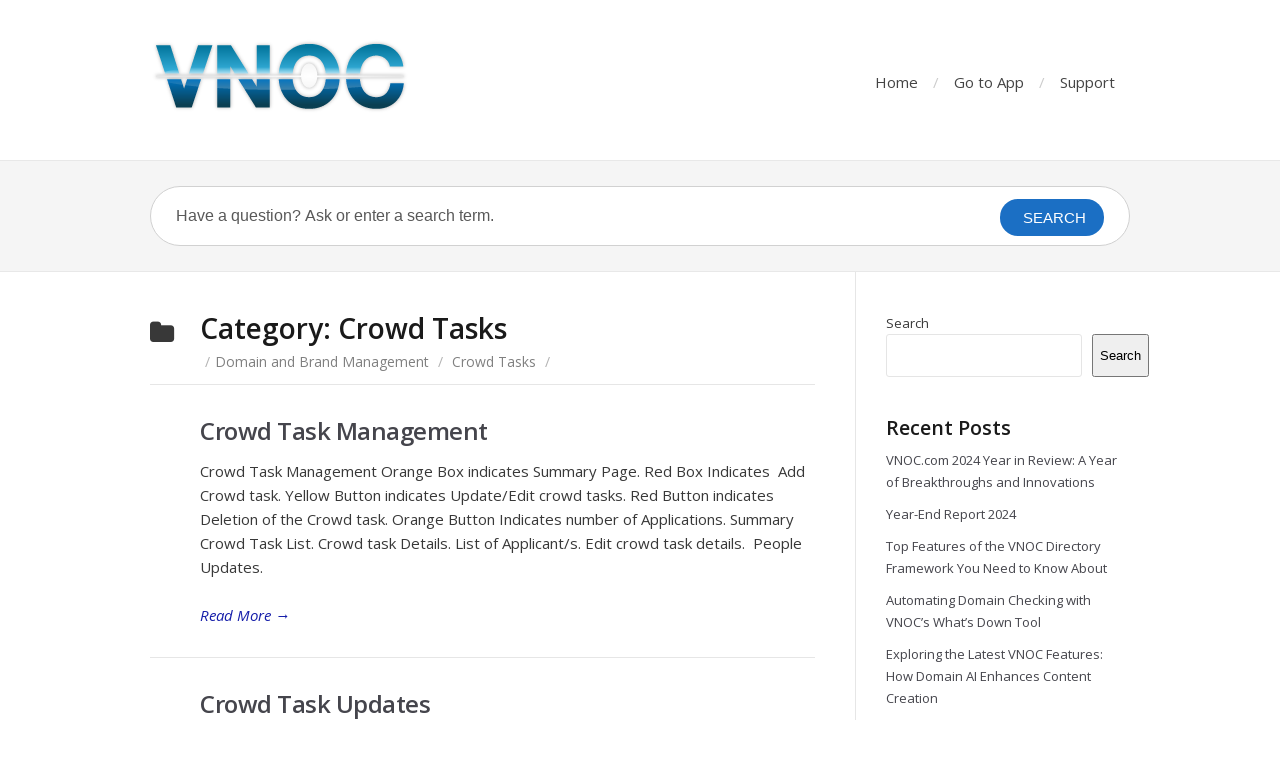

--- FILE ---
content_type: text/html; charset=UTF-8
request_url: https://about.vnoc.com/category/domain-and-brand-management/crowd-tasks/
body_size: 8733
content:
<!DOCTYPE html>
<html lang="en-US">
<head>
<meta charset="UTF-8" />
<meta content="width=device-width,minimum-scale=1,maximum-scale=1" name="viewport">
<meta name="format-detection" content="telephone=no">
<meta http-equiv="X-UA-Compatible" content="IE=Edge"/>
<title>
Crowd Tasks &#8211; Vnoc</title>
<link rel="profile" href="https://gmpg.org/xfn/11" />
<link rel="pingback" href="https://about.vnoc.com/xmlrpc.php" />
<meta name='robots' content='max-image-preview:large' />
<link rel='dns-prefetch' href='//stats.wp.com' />
<link rel='dns-prefetch' href='//fonts.googleapis.com' />
<link rel='preconnect' href='//i0.wp.com' />
<link rel="alternate" type="application/rss+xml" title="Vnoc &raquo; Feed" href="https://about.vnoc.com/feed/" />
<link rel="alternate" type="application/rss+xml" title="Vnoc &raquo; Comments Feed" href="https://about.vnoc.com/comments/feed/" />
<link rel="alternate" type="application/rss+xml" title="Vnoc &raquo; Crowd Tasks Category Feed" href="https://about.vnoc.com/category/domain-and-brand-management/crowd-tasks/feed/" />
<style id='wp-img-auto-sizes-contain-inline-css' type='text/css'>
img:is([sizes=auto i],[sizes^="auto," i]){contain-intrinsic-size:3000px 1500px}
/*# sourceURL=wp-img-auto-sizes-contain-inline-css */
</style>
<style id='wp-emoji-styles-inline-css' type='text/css'>

	img.wp-smiley, img.emoji {
		display: inline !important;
		border: none !important;
		box-shadow: none !important;
		height: 1em !important;
		width: 1em !important;
		margin: 0 0.07em !important;
		vertical-align: -0.1em !important;
		background: none !important;
		padding: 0 !important;
	}
/*# sourceURL=wp-emoji-styles-inline-css */
</style>
<link rel='stylesheet' id='wp-block-library-css' href='https://about.vnoc.com/wp-includes/css/dist/block-library/style.min.css?ver=6.9' type='text/css' media='all' />
<style id='classic-theme-styles-inline-css' type='text/css'>
/*! This file is auto-generated */
.wp-block-button__link{color:#fff;background-color:#32373c;border-radius:9999px;box-shadow:none;text-decoration:none;padding:calc(.667em + 2px) calc(1.333em + 2px);font-size:1.125em}.wp-block-file__button{background:#32373c;color:#fff;text-decoration:none}
/*# sourceURL=/wp-includes/css/classic-themes.min.css */
</style>
<link rel='stylesheet' id='mediaelement-css' href='https://about.vnoc.com/wp-includes/js/mediaelement/mediaelementplayer-legacy.min.css?ver=4.2.17' type='text/css' media='all' />
<link rel='stylesheet' id='wp-mediaelement-css' href='https://about.vnoc.com/wp-includes/js/mediaelement/wp-mediaelement.min.css?ver=6.9' type='text/css' media='all' />
<style id='jetpack-sharing-buttons-style-inline-css' type='text/css'>
.jetpack-sharing-buttons__services-list{display:flex;flex-direction:row;flex-wrap:wrap;gap:0;list-style-type:none;margin:5px;padding:0}.jetpack-sharing-buttons__services-list.has-small-icon-size{font-size:12px}.jetpack-sharing-buttons__services-list.has-normal-icon-size{font-size:16px}.jetpack-sharing-buttons__services-list.has-large-icon-size{font-size:24px}.jetpack-sharing-buttons__services-list.has-huge-icon-size{font-size:36px}@media print{.jetpack-sharing-buttons__services-list{display:none!important}}.editor-styles-wrapper .wp-block-jetpack-sharing-buttons{gap:0;padding-inline-start:0}ul.jetpack-sharing-buttons__services-list.has-background{padding:1.25em 2.375em}
/*# sourceURL=https://about.vnoc.com/wp-content/plugins/jetpack/_inc/blocks/sharing-buttons/view.css */
</style>
<style id='global-styles-inline-css' type='text/css'>
:root{--wp--preset--aspect-ratio--square: 1;--wp--preset--aspect-ratio--4-3: 4/3;--wp--preset--aspect-ratio--3-4: 3/4;--wp--preset--aspect-ratio--3-2: 3/2;--wp--preset--aspect-ratio--2-3: 2/3;--wp--preset--aspect-ratio--16-9: 16/9;--wp--preset--aspect-ratio--9-16: 9/16;--wp--preset--color--black: #000000;--wp--preset--color--cyan-bluish-gray: #abb8c3;--wp--preset--color--white: #ffffff;--wp--preset--color--pale-pink: #f78da7;--wp--preset--color--vivid-red: #cf2e2e;--wp--preset--color--luminous-vivid-orange: #ff6900;--wp--preset--color--luminous-vivid-amber: #fcb900;--wp--preset--color--light-green-cyan: #7bdcb5;--wp--preset--color--vivid-green-cyan: #00d084;--wp--preset--color--pale-cyan-blue: #8ed1fc;--wp--preset--color--vivid-cyan-blue: #0693e3;--wp--preset--color--vivid-purple: #9b51e0;--wp--preset--gradient--vivid-cyan-blue-to-vivid-purple: linear-gradient(135deg,rgb(6,147,227) 0%,rgb(155,81,224) 100%);--wp--preset--gradient--light-green-cyan-to-vivid-green-cyan: linear-gradient(135deg,rgb(122,220,180) 0%,rgb(0,208,130) 100%);--wp--preset--gradient--luminous-vivid-amber-to-luminous-vivid-orange: linear-gradient(135deg,rgb(252,185,0) 0%,rgb(255,105,0) 100%);--wp--preset--gradient--luminous-vivid-orange-to-vivid-red: linear-gradient(135deg,rgb(255,105,0) 0%,rgb(207,46,46) 100%);--wp--preset--gradient--very-light-gray-to-cyan-bluish-gray: linear-gradient(135deg,rgb(238,238,238) 0%,rgb(169,184,195) 100%);--wp--preset--gradient--cool-to-warm-spectrum: linear-gradient(135deg,rgb(74,234,220) 0%,rgb(151,120,209) 20%,rgb(207,42,186) 40%,rgb(238,44,130) 60%,rgb(251,105,98) 80%,rgb(254,248,76) 100%);--wp--preset--gradient--blush-light-purple: linear-gradient(135deg,rgb(255,206,236) 0%,rgb(152,150,240) 100%);--wp--preset--gradient--blush-bordeaux: linear-gradient(135deg,rgb(254,205,165) 0%,rgb(254,45,45) 50%,rgb(107,0,62) 100%);--wp--preset--gradient--luminous-dusk: linear-gradient(135deg,rgb(255,203,112) 0%,rgb(199,81,192) 50%,rgb(65,88,208) 100%);--wp--preset--gradient--pale-ocean: linear-gradient(135deg,rgb(255,245,203) 0%,rgb(182,227,212) 50%,rgb(51,167,181) 100%);--wp--preset--gradient--electric-grass: linear-gradient(135deg,rgb(202,248,128) 0%,rgb(113,206,126) 100%);--wp--preset--gradient--midnight: linear-gradient(135deg,rgb(2,3,129) 0%,rgb(40,116,252) 100%);--wp--preset--font-size--small: 13px;--wp--preset--font-size--medium: 20px;--wp--preset--font-size--large: 36px;--wp--preset--font-size--x-large: 42px;--wp--preset--spacing--20: 0.44rem;--wp--preset--spacing--30: 0.67rem;--wp--preset--spacing--40: 1rem;--wp--preset--spacing--50: 1.5rem;--wp--preset--spacing--60: 2.25rem;--wp--preset--spacing--70: 3.38rem;--wp--preset--spacing--80: 5.06rem;--wp--preset--shadow--natural: 6px 6px 9px rgba(0, 0, 0, 0.2);--wp--preset--shadow--deep: 12px 12px 50px rgba(0, 0, 0, 0.4);--wp--preset--shadow--sharp: 6px 6px 0px rgba(0, 0, 0, 0.2);--wp--preset--shadow--outlined: 6px 6px 0px -3px rgb(255, 255, 255), 6px 6px rgb(0, 0, 0);--wp--preset--shadow--crisp: 6px 6px 0px rgb(0, 0, 0);}:where(.is-layout-flex){gap: 0.5em;}:where(.is-layout-grid){gap: 0.5em;}body .is-layout-flex{display: flex;}.is-layout-flex{flex-wrap: wrap;align-items: center;}.is-layout-flex > :is(*, div){margin: 0;}body .is-layout-grid{display: grid;}.is-layout-grid > :is(*, div){margin: 0;}:where(.wp-block-columns.is-layout-flex){gap: 2em;}:where(.wp-block-columns.is-layout-grid){gap: 2em;}:where(.wp-block-post-template.is-layout-flex){gap: 1.25em;}:where(.wp-block-post-template.is-layout-grid){gap: 1.25em;}.has-black-color{color: var(--wp--preset--color--black) !important;}.has-cyan-bluish-gray-color{color: var(--wp--preset--color--cyan-bluish-gray) !important;}.has-white-color{color: var(--wp--preset--color--white) !important;}.has-pale-pink-color{color: var(--wp--preset--color--pale-pink) !important;}.has-vivid-red-color{color: var(--wp--preset--color--vivid-red) !important;}.has-luminous-vivid-orange-color{color: var(--wp--preset--color--luminous-vivid-orange) !important;}.has-luminous-vivid-amber-color{color: var(--wp--preset--color--luminous-vivid-amber) !important;}.has-light-green-cyan-color{color: var(--wp--preset--color--light-green-cyan) !important;}.has-vivid-green-cyan-color{color: var(--wp--preset--color--vivid-green-cyan) !important;}.has-pale-cyan-blue-color{color: var(--wp--preset--color--pale-cyan-blue) !important;}.has-vivid-cyan-blue-color{color: var(--wp--preset--color--vivid-cyan-blue) !important;}.has-vivid-purple-color{color: var(--wp--preset--color--vivid-purple) !important;}.has-black-background-color{background-color: var(--wp--preset--color--black) !important;}.has-cyan-bluish-gray-background-color{background-color: var(--wp--preset--color--cyan-bluish-gray) !important;}.has-white-background-color{background-color: var(--wp--preset--color--white) !important;}.has-pale-pink-background-color{background-color: var(--wp--preset--color--pale-pink) !important;}.has-vivid-red-background-color{background-color: var(--wp--preset--color--vivid-red) !important;}.has-luminous-vivid-orange-background-color{background-color: var(--wp--preset--color--luminous-vivid-orange) !important;}.has-luminous-vivid-amber-background-color{background-color: var(--wp--preset--color--luminous-vivid-amber) !important;}.has-light-green-cyan-background-color{background-color: var(--wp--preset--color--light-green-cyan) !important;}.has-vivid-green-cyan-background-color{background-color: var(--wp--preset--color--vivid-green-cyan) !important;}.has-pale-cyan-blue-background-color{background-color: var(--wp--preset--color--pale-cyan-blue) !important;}.has-vivid-cyan-blue-background-color{background-color: var(--wp--preset--color--vivid-cyan-blue) !important;}.has-vivid-purple-background-color{background-color: var(--wp--preset--color--vivid-purple) !important;}.has-black-border-color{border-color: var(--wp--preset--color--black) !important;}.has-cyan-bluish-gray-border-color{border-color: var(--wp--preset--color--cyan-bluish-gray) !important;}.has-white-border-color{border-color: var(--wp--preset--color--white) !important;}.has-pale-pink-border-color{border-color: var(--wp--preset--color--pale-pink) !important;}.has-vivid-red-border-color{border-color: var(--wp--preset--color--vivid-red) !important;}.has-luminous-vivid-orange-border-color{border-color: var(--wp--preset--color--luminous-vivid-orange) !important;}.has-luminous-vivid-amber-border-color{border-color: var(--wp--preset--color--luminous-vivid-amber) !important;}.has-light-green-cyan-border-color{border-color: var(--wp--preset--color--light-green-cyan) !important;}.has-vivid-green-cyan-border-color{border-color: var(--wp--preset--color--vivid-green-cyan) !important;}.has-pale-cyan-blue-border-color{border-color: var(--wp--preset--color--pale-cyan-blue) !important;}.has-vivid-cyan-blue-border-color{border-color: var(--wp--preset--color--vivid-cyan-blue) !important;}.has-vivid-purple-border-color{border-color: var(--wp--preset--color--vivid-purple) !important;}.has-vivid-cyan-blue-to-vivid-purple-gradient-background{background: var(--wp--preset--gradient--vivid-cyan-blue-to-vivid-purple) !important;}.has-light-green-cyan-to-vivid-green-cyan-gradient-background{background: var(--wp--preset--gradient--light-green-cyan-to-vivid-green-cyan) !important;}.has-luminous-vivid-amber-to-luminous-vivid-orange-gradient-background{background: var(--wp--preset--gradient--luminous-vivid-amber-to-luminous-vivid-orange) !important;}.has-luminous-vivid-orange-to-vivid-red-gradient-background{background: var(--wp--preset--gradient--luminous-vivid-orange-to-vivid-red) !important;}.has-very-light-gray-to-cyan-bluish-gray-gradient-background{background: var(--wp--preset--gradient--very-light-gray-to-cyan-bluish-gray) !important;}.has-cool-to-warm-spectrum-gradient-background{background: var(--wp--preset--gradient--cool-to-warm-spectrum) !important;}.has-blush-light-purple-gradient-background{background: var(--wp--preset--gradient--blush-light-purple) !important;}.has-blush-bordeaux-gradient-background{background: var(--wp--preset--gradient--blush-bordeaux) !important;}.has-luminous-dusk-gradient-background{background: var(--wp--preset--gradient--luminous-dusk) !important;}.has-pale-ocean-gradient-background{background: var(--wp--preset--gradient--pale-ocean) !important;}.has-electric-grass-gradient-background{background: var(--wp--preset--gradient--electric-grass) !important;}.has-midnight-gradient-background{background: var(--wp--preset--gradient--midnight) !important;}.has-small-font-size{font-size: var(--wp--preset--font-size--small) !important;}.has-medium-font-size{font-size: var(--wp--preset--font-size--medium) !important;}.has-large-font-size{font-size: var(--wp--preset--font-size--large) !important;}.has-x-large-font-size{font-size: var(--wp--preset--font-size--x-large) !important;}
:where(.wp-block-post-template.is-layout-flex){gap: 1.25em;}:where(.wp-block-post-template.is-layout-grid){gap: 1.25em;}
:where(.wp-block-term-template.is-layout-flex){gap: 1.25em;}:where(.wp-block-term-template.is-layout-grid){gap: 1.25em;}
:where(.wp-block-columns.is-layout-flex){gap: 2em;}:where(.wp-block-columns.is-layout-grid){gap: 2em;}
:root :where(.wp-block-pullquote){font-size: 1.5em;line-height: 1.6;}
/*# sourceURL=global-styles-inline-css */
</style>
<link rel='stylesheet' id='diy-style-post-css' href='https://about.vnoc.com/wp-content/plugins/instruct/diy-post.css?ver=6.9' type='text/css' media='all' />
<link rel='stylesheet' id='theme-style-css' href='https://about.vnoc.com/wp-content/themes/knowhow/style.css?ver=6.9' type='text/css' media='all' />
<style id='theme-style-inline-css' type='text/css'>
 
				/* Links */
				a, 
				a:visited { color:#171faa; }
				a:hover, 
				.widget a:hover,
				#primary-nav ul a:hover,
				#footer-nav a:hover,
				#breadcrumbs a:hover { color:#0c1456; }
				
				/* Theme Color */
				#commentform #submit, 
				.st_faq h2.active .action, 
				.widget_categories ul span, 
				.pagination .current, 
				.tags a, 
				.page-links span,
				#comments .comment-meta .author-badge,
				input[type="reset"],
				input[type="submit"],
				input[type="button"] { background: #1b6fc4; }
				#live-search #searchsubmit, input[type="submit"] { background-color: #1b6fc4; }
				.tags a:before { border-color: transparent #1b6fc4 transparent transparent; }
				#primary-nav { top: 35px; }

				
				
				
/*# sourceURL=theme-style-inline-css */
</style>
<link rel='stylesheet' id='theme-font-css' href='https://fonts.googleapis.com/css?family=Open+Sans:400,400italic,600,700&#038;subset=latin,latin-ext' type='text/css' media='all' />
<link rel='stylesheet' id='font-awesome-css' href='https://about.vnoc.com/wp-content/plugins/elementor/assets/lib/font-awesome/css/font-awesome.min.css?ver=4.7.0' type='text/css' media='all' />
<link rel='stylesheet' id='shortcodes-css' href='https://about.vnoc.com/wp-content/themes/knowhow/framework/shortcodes/shortcodes.css?ver=6.9' type='text/css' media='all' />
<link rel='stylesheet' id='elementor-frontend-css' href='https://about.vnoc.com/wp-content/plugins/elementor/assets/css/frontend.min.css?ver=3.34.4' type='text/css' media='all' />
<link rel='stylesheet' id='eael-general-css' href='https://about.vnoc.com/wp-content/plugins/essential-addons-for-elementor-lite/assets/front-end/css/view/general.min.css?ver=6.5.9' type='text/css' media='all' />
<script type="text/javascript" src="https://about.vnoc.com/wp-includes/js/jquery/jquery.min.js?ver=3.7.1" id="jquery-core-js"></script>
<script type="text/javascript" src="https://about.vnoc.com/wp-includes/js/jquery/jquery-migrate.min.js?ver=3.4.1" id="jquery-migrate-js"></script>
<script type="text/javascript" src="https://about.vnoc.com/wp-content/plugins/instruct/diy-script.js?ver=6.9" id="diy-upload-js"></script>
<link rel="https://api.w.org/" href="https://about.vnoc.com/wp-json/" /><link rel="alternate" title="JSON" type="application/json" href="https://about.vnoc.com/wp-json/wp/v2/categories/32" /><link rel="EditURI" type="application/rsd+xml" title="RSD" href="https://about.vnoc.com/xmlrpc.php?rsd" />
<meta name="generator" content="WordPress 6.9" />
	<style>img#wpstats{display:none}</style>
		<!--[if lt IE 9]><script src="https://about.vnoc.com/wp-content/themes/knowhow/js/html5.js"></script><![endif]--><!--[if (gte IE 6)&(lte IE 8)]><script src="https://about.vnoc.com/wp-content/themes/knowhow/js/selectivizr-min.js"></script><![endif]--><meta name="generator" content="Elementor 3.34.4; features: e_font_icon_svg, additional_custom_breakpoints; settings: css_print_method-external, google_font-enabled, font_display-swap">
			<style>
				.e-con.e-parent:nth-of-type(n+4):not(.e-lazyloaded):not(.e-no-lazyload),
				.e-con.e-parent:nth-of-type(n+4):not(.e-lazyloaded):not(.e-no-lazyload) * {
					background-image: none !important;
				}
				@media screen and (max-height: 1024px) {
					.e-con.e-parent:nth-of-type(n+3):not(.e-lazyloaded):not(.e-no-lazyload),
					.e-con.e-parent:nth-of-type(n+3):not(.e-lazyloaded):not(.e-no-lazyload) * {
						background-image: none !important;
					}
				}
				@media screen and (max-height: 640px) {
					.e-con.e-parent:nth-of-type(n+2):not(.e-lazyloaded):not(.e-no-lazyload),
					.e-con.e-parent:nth-of-type(n+2):not(.e-lazyloaded):not(.e-no-lazyload) * {
						background-image: none !important;
					}
				}
			</style>
			<link rel="icon" href="https://i0.wp.com/about.vnoc.com/wp-content/uploads/2022/10/cropped-logo-vnoc4.png?fit=32%2C32&#038;ssl=1" sizes="32x32" />
<link rel="icon" href="https://i0.wp.com/about.vnoc.com/wp-content/uploads/2022/10/cropped-logo-vnoc4.png?fit=192%2C192&#038;ssl=1" sizes="192x192" />
<link rel="apple-touch-icon" href="https://i0.wp.com/about.vnoc.com/wp-content/uploads/2022/10/cropped-logo-vnoc4.png?fit=180%2C180&#038;ssl=1" />
<meta name="msapplication-TileImage" content="https://i0.wp.com/about.vnoc.com/wp-content/uploads/2022/10/cropped-logo-vnoc4.png?fit=270%2C270&#038;ssl=1" />
</head>
<body data-rsssl=1 class="archive category category-crowd-tasks category-32 wp-theme-knowhow elementor-default elementor-kit-1519">

<!-- #site-container -->
<div id="site-container" class="clearfix">

<!-- #primary-nav-mobile -->
<nav id="primary-nav-mobile">
<a class="menu-toggle clearfix" href="#"><i class="icon-reorder"></i></a>
<ul id="mobile-menu" class="clearfix"><li id="menu-item-1398" class="menu-item menu-item-type-custom menu-item-object-custom menu-item-home menu-item-1398"><a href="https://about.vnoc.com/">Home</a></li>
<li id="menu-item-1399" class="menu-item menu-item-type-custom menu-item-object-custom menu-item-1399"><a href="https://manage.vnoc.com">Go to App</a></li>
<li id="menu-item-1400" class="menu-item menu-item-type-custom menu-item-object-custom menu-item-1400"><a href="https://vnoc.tawk.help/">Support</a></li>
</ul></nav>
<!-- /#primary-nav-mobile -->

<!-- #header -->
<header id="site-header" class="clearfix" role="banner">
<div class="container">

<!-- #logo -->
  <div id="logo">
          <a title="Vnoc" href="https://about.vnoc.com">
            <img alt="Vnoc" src="https://about.vnoc.com/wp-content/uploads/2022/10/logo-vnoc4.png">
            </a>
       </div>
<!-- /#logo -->
<!-- #primary-nav -->
<nav id="primary-nav" role="navigation" class="clearfix">
      <ul id="menu-main-menu" class="nav sf-menu clearfix"><li class="menu-item menu-item-type-custom menu-item-object-custom menu-item-home menu-item-1398"><a href="https://about.vnoc.com/">Home</a></li>
<li class="menu-item menu-item-type-custom menu-item-object-custom menu-item-1399"><a href="https://manage.vnoc.com">Go to App</a></li>
<li class="menu-item menu-item-type-custom menu-item-object-custom menu-item-1400"><a href="https://vnoc.tawk.help/">Support</a></li>
</ul>    </nav>
<!-- #primary-nav -->

</div>
</header>
<!-- /#header -->

<!-- #live-search -->
    <div id="live-search">
    <div class="container">
    <div id="search-wrap">
      <form role="search" method="get" id="searchform" class="clearfix" action="https://about.vnoc.com/">
        <input type="text" onfocus="if (this.value == 'Have a question? Ask or enter a search term.') {this.value = '';}" onblur="if (this.value == '')  {this.value = 'Have a question? Ask or enter a search term.';}" value="Have a question? Ask or enter a search term." name="s" id="s" autocapitalize="off" autocorrect="off" autocomplete="off" />
        <i class="live-search-loading icon-spinner icon-spin"></i>
        <button type="submit" id="searchsubmit">
                <i class='icon-search'></i><span>Search</span>
            </button>
      </form>
      </div>
    </div>
    </div>
<!-- /#live-search -->
<!-- #primary -->
<div id="primary" class="clearfix sidebar-right"> 
<!-- .container -->
<div class="container">

<!-- #content -->
<section id="content" role="main">



<!-- #page-header -->
<header id="page-header">
  <h1 class="page-title">Category: <span>Crowd Tasks</span></h1>
  	<div id="breadcrumbs"><a href="https://about.vnoc.com"><icon class="icon-home"></i></a><span class="sep">/</span><a href="https://about.vnoc.com/category/domain-and-brand-management/">Domain and Brand Management</a> <span class="sep">/</span> <a href="https://about.vnoc.com/category/domain-and-brand-management/crowd-tasks/">Crowd Tasks</a> <span class="sep">/</span> </div></header>
<!-- /#page-header --> 

<!-- #sub-cats -->
<!-- #/sub-cats --> 



<article id="post-660" class="clearfix post-660 post type-post status-publish format-standard has-post-thumbnail hentry category-crowd-tasks tag-crowd-task tag-tasks has_thumb">

	<figure class="entry-thumb">   
		
	</figure>
	
<h2 class="entry-title">
<a rel="bookmark" href="https://about.vnoc.com/crowd-task-management/">Crowd Task Management</a>
</h2>
    
<div class="entry-content">
<p>Crowd Task Management Orange Box indicates Summary Page. Red Box Indicates  Add Crowd task. Yellow Button indicates Update/Edit crowd tasks. Red Button indicates Deletion of the Crowd task. Orange Button Indicates number of Applications. Summary Crowd Task List. Crowd task Details. List of Applicant/s. Edit crowd task details.  People Updates. &nbsp; &nbsp;</p>
</div>

<a href="https://about.vnoc.com/crowd-task-management/" class="readmore" title="Crowd Task Management" rel="nofollow">Read More<span> &rarr;</span></a>

</article>
	



<article id="post-186" class="clearfix post-186 post type-post status-publish format-standard has-post-thumbnail hentry category-crowd-tasks has_thumb">

	<figure class="entry-thumb">   
		
	</figure>
	
<h2 class="entry-title">
<a rel="bookmark" href="https://about.vnoc.com/crowd-task-updates/">Crowd Task Updates</a>
</h2>
    
<div class="entry-content">
<p>Task Updates : CONTRIB Dashboard -&gt; go to Inbox left side menu -&gt; Messages Applicants’ Crowd Task List Page: From Contrib Dashboard -&gt; go to My Contrib Apps menu-&gt; Crowd Task. You will see all your applications to any crowd tasks you have applied to. Applicant Updates about the Task: The applicant will send an update about [&hellip;]</p>
</div>

<a href="https://about.vnoc.com/crowd-task-updates/" class="readmore" title="Crowd Task Updates" rel="nofollow">Read More<span> &rarr;</span></a>

</article>
	



<article id="post-182" class="clearfix post-182 post type-post status-publish format-standard has-post-thumbnail hentry category-crowd-tasks has_thumb">

	<figure class="entry-thumb">   
		
	</figure>
	
<h2 class="entry-title">
<a rel="bookmark" href="https://about.vnoc.com/approving-task-application/">Approving Task Application</a>
</h2>
    
<div class="entry-content">
<p>Go to Crowd Task List -&gt;click Applications button-&gt; choose Name of the person who applied for the said task and hit Approve. Applicant will receive an e-mail.</p>
</div>

<a href="https://about.vnoc.com/approving-task-application/" class="readmore" title="Approving Task Application" rel="nofollow">Read More<span> &rarr;</span></a>

</article>
	



<article id="post-174" class="clearfix post-174 post type-post status-publish format-standard has-post-thumbnail hentry category-crowd-tasks has_thumb">

	<figure class="entry-thumb">   
		
	</figure>
	
<h2 class="entry-title">
<a rel="bookmark" href="https://about.vnoc.com/crowd-task-create-and-apply/">Crowd Task: Create and Apply</a>
</h2>
    
<div class="entry-content">
<p>Crowd Tasks are public task payable by Equity Points. Create Task: Should be under a certain Team so you could add task. Apply for Task: Go to Contrib -&gt; http://www.contrib.com/crowdtasks -&gt; click apply button. An email will be sent to the Creator of the said Task.</p>
</div>

<a href="https://about.vnoc.com/crowd-task-create-and-apply/" class="readmore" title="Crowd Task: Create and Apply" rel="nofollow">Read More<span> &rarr;</span></a>

</article>
	


  

</section>
<!-- /#content -->

<!-- #sidebar -->
<aside id="sidebar" role="complementary">
<div id="block-2" class="widget widget_block widget_search clearfix"><form role="search" method="get" action="https://about.vnoc.com/" class="wp-block-search__button-outside wp-block-search__text-button wp-block-search"    ><label class="wp-block-search__label" for="wp-block-search__input-1" >Search</label><div class="wp-block-search__inside-wrapper" ><input class="wp-block-search__input" id="wp-block-search__input-1" placeholder="" value="" type="search" name="s" required /><button aria-label="Search" class="wp-block-search__button wp-element-button" type="submit" >Search</button></div></form></div><div id="block-3" class="widget widget_block clearfix"><div class="wp-block-group"><div class="wp-block-group__inner-container is-layout-flow wp-block-group-is-layout-flow"><h2 class="wp-block-heading">Recent Posts</h2><ul class="wp-block-latest-posts__list wp-block-latest-posts"><li><a class="wp-block-latest-posts__post-title" href="https://about.vnoc.com/vnoc-com-2024-year-in-review-a-year-of-breakthroughs-and-innovations/">VNOC.com 2024 Year in Review: A Year of Breakthroughs and Innovations</a></li>
<li><a class="wp-block-latest-posts__post-title" href="https://about.vnoc.com/year-end-report-2024/">Year-End Report 2024</a></li>
<li><a class="wp-block-latest-posts__post-title" href="https://about.vnoc.com/top-features-of-the-vnoc-directory-framework-you-need-to-know-about/">Top Features of the VNOC Directory Framework You Need to Know About</a></li>
<li><a class="wp-block-latest-posts__post-title" href="https://about.vnoc.com/automating-domain-checking-with-vnocs-whats-down-tool/">Automating Domain Checking with VNOC&#8217;s What&#8217;s Down Tool</a></li>
<li><a class="wp-block-latest-posts__post-title" href="https://about.vnoc.com/exploring-the-latest-vnoc-features-how-domain-ai-enhances-content-creation/">Exploring the Latest VNOC Features: How Domain AI Enhances Content Creation</a></li>
</ul></div></div></div><div id="block-4" class="widget widget_block clearfix"><div class="wp-block-group"><div class="wp-block-group__inner-container is-layout-flow wp-block-group-is-layout-flow"><h2 class="wp-block-heading">Recent Comments</h2><ol class="wp-block-latest-comments"><li class="wp-block-latest-comments__comment"><article><footer class="wp-block-latest-comments__comment-meta"><a class="wp-block-latest-comments__comment-author" href="https://about.vnoc.com/team-tools/">Team Tools &#8211; About VNOC</a> on <a class="wp-block-latest-comments__comment-link" href="https://about.vnoc.com/crowd-task-create-and-apply/#comment-6">Crowd Task: Create and Apply</a></footer></article></li><li class="wp-block-latest-comments__comment"><article><footer class="wp-block-latest-comments__comment-meta"><a class="wp-block-latest-comments__comment-author" href="https://about.vnoc.com/team-tools/">Team Tools &#8211; About VNOC</a> on <a class="wp-block-latest-comments__comment-link" href="https://about.vnoc.com/ordering-eservices-main-eservices-cart/#comment-2">Ordering eServices: Main eServices Cart</a></footer></article></li></ol></div></div></div><!-- #sidebar -->
</aside>

</div>
<!-- .container --> 

</div>
<!-- /#primary -->

<!-- #footer-widgets -->
<div id="footer-widgets" class="clearfix">
<div class="container">

<div class="row stacked"><div id="block-5" class="widget widget_block column col-third">
<div class="wp-block-group"><div class="wp-block-group__inner-container is-layout-flow wp-block-group-is-layout-flow"><h4 class="widget-title"><span>Latest Posts</span></h4><div class="wp-widget-group__inner-blocks"><ul class="wp-block-latest-posts__list wp-block-latest-posts"><li><a class="wp-block-latest-posts__post-title" href="https://about.vnoc.com/vnoc-com-2024-year-in-review-a-year-of-breakthroughs-and-innovations/">VNOC.com 2024 Year in Review: A Year of Breakthroughs and Innovations</a></li>
<li><a class="wp-block-latest-posts__post-title" href="https://about.vnoc.com/year-end-report-2024/">Year-End Report 2024</a></li>
<li><a class="wp-block-latest-posts__post-title" href="https://about.vnoc.com/top-features-of-the-vnoc-directory-framework-you-need-to-know-about/">Top Features of the VNOC Directory Framework You Need to Know About</a></li>
<li><a class="wp-block-latest-posts__post-title" href="https://about.vnoc.com/automating-domain-checking-with-vnocs-whats-down-tool/">Automating Domain Checking with VNOC&#8217;s What&#8217;s Down Tool</a></li>
</ul></div></div></div>
</div><div id="block-6" class="widget widget_block column col-third">
<div class="wp-block-group"><div class="wp-block-group__inner-container is-layout-flow wp-block-group-is-layout-flow"><h4 class="widget-title"><span>Latest Comments</span></h4><div class="wp-widget-group__inner-blocks"><ol class="has-avatars has-dates has-excerpts wp-block-latest-comments"><li class="wp-block-latest-comments__comment"><article><footer class="wp-block-latest-comments__comment-meta"><a class="wp-block-latest-comments__comment-author" href="https://about.vnoc.com/team-tools/">Team Tools &#8211; About VNOC</a> on <a class="wp-block-latest-comments__comment-link" href="https://about.vnoc.com/crowd-task-create-and-apply/#comment-6">Crowd Task: Create and Apply</a><time datetime="2017-03-07T02:51:24+00:00" class="wp-block-latest-comments__comment-date">March 7, 2017</time></footer><div class="wp-block-latest-comments__comment-excerpt"><p>[&#8230;] This will allow you to manage crowd tasks for this specific brand.Learn more about crowd tasks here. [&#8230;]</p>
</div></article></li><li class="wp-block-latest-comments__comment"><article><footer class="wp-block-latest-comments__comment-meta"><a class="wp-block-latest-comments__comment-author" href="https://about.vnoc.com/team-tools/">Team Tools &#8211; About VNOC</a> on <a class="wp-block-latest-comments__comment-link" href="https://about.vnoc.com/ordering-eservices-main-eservices-cart/#comment-2">Ordering eServices: Main eServices Cart</a><time datetime="2015-11-18T03:15:49+00:00" class="wp-block-latest-comments__comment-date">November 18, 2015</time></footer><div class="wp-block-latest-comments__comment-excerpt"><p>[&#8230;] could also post to Elance, Writeraccess or post an eservice order [&#8230;]</p>
</div></article></li></ol></div></div></div>
</div><div id="nav_menu-3" class="widget widget_nav_menu column col-third"><h4 class="widget-title"><span>Current Developments</span></h4><div class="menu-top-container"><ul id="menu-top" class="menu"><li id="menu-item-1401" class="menu-item menu-item-type-custom menu-item-object-custom menu-item-1401"><a href="https://contrib.com">Contrib.com</a></li>
<li id="menu-item-1402" class="menu-item menu-item-type-custom menu-item-object-custom menu-item-1402"><a href="https://realtydao.com">RealtyDao</a></li>
</ul></div></div></div>

</div>
</div>
<!-- /#footer-widgets -->

<!-- #site-footer -->
<footer id="site-footer" class="clearfix" role="contentinfo">
<div class="container">

    <nav id="footer-nav" role="navigation">
    <ul id="menu-top-1" class="nav-footer clearfix"><li class="menu-item menu-item-type-custom menu-item-object-custom menu-item-1401"><a href="https://contrib.com">Contrib.com</a></li>
<li class="menu-item menu-item-type-custom menu-item-object-custom menu-item-1402"><a href="https://realtydao.com">RealtyDao</a></li>
</ul>  </nav>
  

  <small id="copyright">
  Copyright 2017-2018 Globalventures
  </small>
 
</div>
</footer> 
<!-- /#site-footer -->
<!-- /#site-container -->
</div>

<script type="speculationrules">
{"prefetch":[{"source":"document","where":{"and":[{"href_matches":"/*"},{"not":{"href_matches":["/wp-*.php","/wp-admin/*","/wp-content/uploads/*","/wp-content/*","/wp-content/plugins/*","/wp-content/themes/knowhow/*","/*\\?(.+)"]}},{"not":{"selector_matches":"a[rel~=\"nofollow\"]"}},{"not":{"selector_matches":".no-prefetch, .no-prefetch a"}}]},"eagerness":"conservative"}]}
</script>
	<script type="text/javascript">
	jQuery(document).ready(function() {
	jQuery('#live-search #s').liveSearch({url: 'https://about.vnoc.com/index.php?ajax=1&s='});
	});
	</script>
			<script>
				const lazyloadRunObserver = () => {
					const lazyloadBackgrounds = document.querySelectorAll( `.e-con.e-parent:not(.e-lazyloaded)` );
					const lazyloadBackgroundObserver = new IntersectionObserver( ( entries ) => {
						entries.forEach( ( entry ) => {
							if ( entry.isIntersecting ) {
								let lazyloadBackground = entry.target;
								if( lazyloadBackground ) {
									lazyloadBackground.classList.add( 'e-lazyloaded' );
								}
								lazyloadBackgroundObserver.unobserve( entry.target );
							}
						});
					}, { rootMargin: '200px 0px 200px 0px' } );
					lazyloadBackgrounds.forEach( ( lazyloadBackground ) => {
						lazyloadBackgroundObserver.observe( lazyloadBackground );
					} );
				};
				const events = [
					'DOMContentLoaded',
					'elementor/lazyload/observe',
				];
				events.forEach( ( event ) => {
					document.addEventListener( event, lazyloadRunObserver );
				} );
			</script>
			<script type="text/javascript" src="https://about.vnoc.com/wp-content/themes/knowhow/js/functions.js?ver=6.9" id="st_theme_custom-js"></script>
<script type="text/javascript" src="https://about.vnoc.com/wp-content/themes/knowhow/framework/shortcodes/shortcodes.js?ver=6.9" id="st_shortcodes-js"></script>
<script type="text/javascript" id="eael-general-js-extra">
/* <![CDATA[ */
var localize = {"ajaxurl":"https://about.vnoc.com/wp-admin/admin-ajax.php","nonce":"7097e29abb","i18n":{"added":"Added ","compare":"Compare","loading":"Loading..."},"eael_translate_text":{"required_text":"is a required field","invalid_text":"Invalid","billing_text":"Billing","shipping_text":"Shipping","fg_mfp_counter_text":"of"},"page_permalink":"https://about.vnoc.com/crowd-task-management/","cart_redirectition":"","cart_page_url":"","el_breakpoints":{"mobile":{"label":"Mobile Portrait","value":767,"default_value":767,"direction":"max","is_enabled":true},"mobile_extra":{"label":"Mobile Landscape","value":880,"default_value":880,"direction":"max","is_enabled":false},"tablet":{"label":"Tablet Portrait","value":1024,"default_value":1024,"direction":"max","is_enabled":true},"tablet_extra":{"label":"Tablet Landscape","value":1200,"default_value":1200,"direction":"max","is_enabled":false},"laptop":{"label":"Laptop","value":1366,"default_value":1366,"direction":"max","is_enabled":false},"widescreen":{"label":"Widescreen","value":2400,"default_value":2400,"direction":"min","is_enabled":false}}};
//# sourceURL=eael-general-js-extra
/* ]]> */
</script>
<script type="text/javascript" src="https://about.vnoc.com/wp-content/plugins/essential-addons-for-elementor-lite/assets/front-end/js/view/general.min.js?ver=6.5.9" id="eael-general-js"></script>
<script type="text/javascript" id="jetpack-stats-js-before">
/* <![CDATA[ */
_stq = window._stq || [];
_stq.push([ "view", {"v":"ext","blog":"160651688","post":"0","tz":"0","srv":"about.vnoc.com","arch_cat":"domain-and-brand-management/crowd-tasks","arch_results":"4","j":"1:15.4"} ]);
_stq.push([ "clickTrackerInit", "160651688", "0" ]);
//# sourceURL=jetpack-stats-js-before
/* ]]> */
</script>
<script type="text/javascript" src="https://stats.wp.com/e-202605.js" id="jetpack-stats-js" defer="defer" data-wp-strategy="defer"></script>
<script type="text/javascript" src="https://about.vnoc.com/wp-content/themes/knowhow/js/jquery.livesearch.js?ver=6.9" id="st_live_search-js"></script>
<script id="wp-emoji-settings" type="application/json">
{"baseUrl":"https://s.w.org/images/core/emoji/17.0.2/72x72/","ext":".png","svgUrl":"https://s.w.org/images/core/emoji/17.0.2/svg/","svgExt":".svg","source":{"concatemoji":"https://about.vnoc.com/wp-includes/js/wp-emoji-release.min.js?ver=6.9"}}
</script>
<script type="module">
/* <![CDATA[ */
/*! This file is auto-generated */
const a=JSON.parse(document.getElementById("wp-emoji-settings").textContent),o=(window._wpemojiSettings=a,"wpEmojiSettingsSupports"),s=["flag","emoji"];function i(e){try{var t={supportTests:e,timestamp:(new Date).valueOf()};sessionStorage.setItem(o,JSON.stringify(t))}catch(e){}}function c(e,t,n){e.clearRect(0,0,e.canvas.width,e.canvas.height),e.fillText(t,0,0);t=new Uint32Array(e.getImageData(0,0,e.canvas.width,e.canvas.height).data);e.clearRect(0,0,e.canvas.width,e.canvas.height),e.fillText(n,0,0);const a=new Uint32Array(e.getImageData(0,0,e.canvas.width,e.canvas.height).data);return t.every((e,t)=>e===a[t])}function p(e,t){e.clearRect(0,0,e.canvas.width,e.canvas.height),e.fillText(t,0,0);var n=e.getImageData(16,16,1,1);for(let e=0;e<n.data.length;e++)if(0!==n.data[e])return!1;return!0}function u(e,t,n,a){switch(t){case"flag":return n(e,"\ud83c\udff3\ufe0f\u200d\u26a7\ufe0f","\ud83c\udff3\ufe0f\u200b\u26a7\ufe0f")?!1:!n(e,"\ud83c\udde8\ud83c\uddf6","\ud83c\udde8\u200b\ud83c\uddf6")&&!n(e,"\ud83c\udff4\udb40\udc67\udb40\udc62\udb40\udc65\udb40\udc6e\udb40\udc67\udb40\udc7f","\ud83c\udff4\u200b\udb40\udc67\u200b\udb40\udc62\u200b\udb40\udc65\u200b\udb40\udc6e\u200b\udb40\udc67\u200b\udb40\udc7f");case"emoji":return!a(e,"\ud83e\u1fac8")}return!1}function f(e,t,n,a){let r;const o=(r="undefined"!=typeof WorkerGlobalScope&&self instanceof WorkerGlobalScope?new OffscreenCanvas(300,150):document.createElement("canvas")).getContext("2d",{willReadFrequently:!0}),s=(o.textBaseline="top",o.font="600 32px Arial",{});return e.forEach(e=>{s[e]=t(o,e,n,a)}),s}function r(e){var t=document.createElement("script");t.src=e,t.defer=!0,document.head.appendChild(t)}a.supports={everything:!0,everythingExceptFlag:!0},new Promise(t=>{let n=function(){try{var e=JSON.parse(sessionStorage.getItem(o));if("object"==typeof e&&"number"==typeof e.timestamp&&(new Date).valueOf()<e.timestamp+604800&&"object"==typeof e.supportTests)return e.supportTests}catch(e){}return null}();if(!n){if("undefined"!=typeof Worker&&"undefined"!=typeof OffscreenCanvas&&"undefined"!=typeof URL&&URL.createObjectURL&&"undefined"!=typeof Blob)try{var e="postMessage("+f.toString()+"("+[JSON.stringify(s),u.toString(),c.toString(),p.toString()].join(",")+"));",a=new Blob([e],{type:"text/javascript"});const r=new Worker(URL.createObjectURL(a),{name:"wpTestEmojiSupports"});return void(r.onmessage=e=>{i(n=e.data),r.terminate(),t(n)})}catch(e){}i(n=f(s,u,c,p))}t(n)}).then(e=>{for(const n in e)a.supports[n]=e[n],a.supports.everything=a.supports.everything&&a.supports[n],"flag"!==n&&(a.supports.everythingExceptFlag=a.supports.everythingExceptFlag&&a.supports[n]);var t;a.supports.everythingExceptFlag=a.supports.everythingExceptFlag&&!a.supports.flag,a.supports.everything||((t=a.source||{}).concatemoji?r(t.concatemoji):t.wpemoji&&t.twemoji&&(r(t.twemoji),r(t.wpemoji)))});
//# sourceURL=https://about.vnoc.com/wp-includes/js/wp-emoji-loader.min.js
/* ]]> */
</script>

</body>
</html>

--- FILE ---
content_type: text/css
request_url: https://about.vnoc.com/wp-content/plugins/instruct/diy-post.css?ver=6.9
body_size: 32
content:
/* 
    Document   : diy-post
    Created on : Feb 17, 2012, 8:58:51 PM
    Author     : ebartel
    Description:
      
*/

#branding{
  z-index:9995
}
  
img.instruct-thumbnail-img{
  width:200px;
  max-width: 200px;
}

#instruct-thumbnail-large {
	display: none;
	position: absolute;		
	background: #FFFFFF;	
	padding: 5px;
	z-index: 9999;
	min-height: 200px;
	min-width: 200px;
	color: #336699;
}

#instruct-thumbnail-bg{
	display: none;
	position: absolute;
	height: 100%;
	width: 100%;
	top: 0;
	left: 0;
	background: #000000;	
	z-index: 9996;
}



--- FILE ---
content_type: text/javascript
request_url: https://about.vnoc.com/wp-content/plugins/instruct/diy-script.js?ver=6.9
body_size: 262
content:
/* 
 * Javascript required for DIY
 */

jQuery.fn.center = function () {
  this.css("position","absolute");
  this.css("top", ( jQuery(window).height() - this.height() ) / 2+jQuery(window).scrollTop() + "px");
  this.css("left", ( jQuery(window).width() - this.width() ) / 2+jQuery(window).scrollLeft() + "px");
  return this;
}

jQuery.fn.enlarge = function () {
  this.css("height", jQuery(document).height() + "px");
  this.css("width", jQuery(document).width() + "px");
  return this;
}

jQuery(document).ready(function() {		
  jQuery("img.instruct-thumbnail-img").click(function(e){

    jQuery("#instruct-thumbnail-bg").css({"opacity" : "0.7"})
            .enlarge()
            .center()
            .fadeIn("slow");			

    jQuery("#instruct-thumbnail-large").html("<img src='"+jQuery(this).attr("large")+"' alt='"+jQuery(this).attr("alt")+"' />")
           .center()
           .fadeIn("slow");			

    return false;
  });

  jQuery(document).keypress(function(e){
    if(e.keyCode==27){
      jQuery("#instruct-thumbnail-bg").fadeOut("slow");
      jQuery("#instruct-thumbnail-large").fadeOut("slow");
    }
  });

  jQuery("#instruct-thumbnail-bg").click(function(){
    jQuery("#instruct-thumbnail-bg").fadeOut("slow");
    jQuery("#instruct-thumbnail-large").fadeOut("slow");
  });

  jQuery("#instruct-thumbnail-large").click(function(){
    jQuery("#instruct-thumbnail-bg").fadeOut("slow");
    jQuery("#instruct-thumbnail-large").fadeOut("slow");
  });

});

//function tbpopup(){
//  jQuery("#background").css({"opacity" : "0.7"})
//            .fadeIn("slow");			
//
//  jQuery("#large").html("<img src='"+$(this).attr("src")+"' alt='"+$(this).attr("alt")+"' /><br/>"+$(this).attr("rel")+"")
//           .center()
//           .fadeIn("slow");			
//
//  return false;
//}

